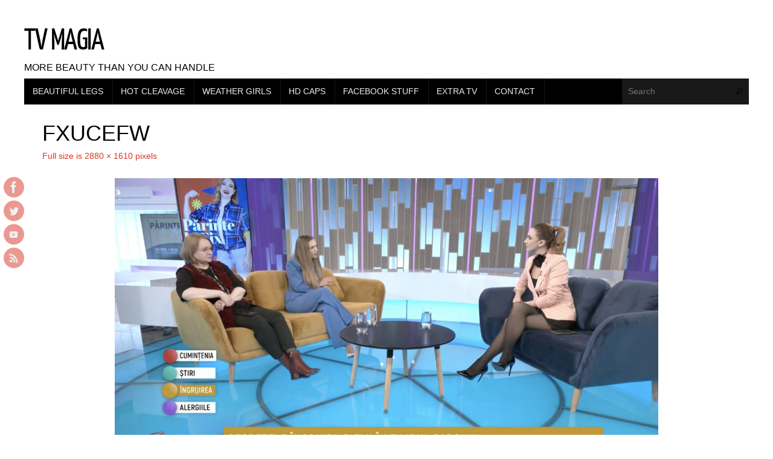

--- FILE ---
content_type: text/html; charset=UTF-8
request_url: https://www.tvmagia.ro/fxucefw/
body_size: 14678
content:
<!DOCTYPE html>
<html lang="en-US">
<head>
<meta name="viewport" content="width=device-width, user-scalable=yes, initial-scale=1.0, minimum-scale=1.0, maximum-scale=3.0">
<meta http-equiv="Content-Type" content="text/html; charset=UTF-8" />
<link rel="profile" href="http://gmpg.org/xfn/11" />
<link rel="pingback" href="https://www.tvmagia.ro/xmlrpc.php" />
<title>FXUCEfw &#8211; TV Magia</title>
<meta name='robots' content='max-image-preview:large' />
<link rel="alternate" type="application/rss+xml" title="TV Magia &raquo; Feed" href="https://www.tvmagia.ro/feed/" />
<link rel="alternate" type="application/rss+xml" title="TV Magia &raquo; Comments Feed" href="https://www.tvmagia.ro/comments/feed/" />
<link rel="alternate" type="application/rss+xml" title="TV Magia &raquo; FXUCEfw Comments Feed" href="https://www.tvmagia.ro/feed/?attachment_id=106286" />
<link rel="alternate" title="oEmbed (JSON)" type="application/json+oembed" href="https://www.tvmagia.ro/wp-json/oembed/1.0/embed?url=https%3A%2F%2Fwww.tvmagia.ro%2Ffxucefw%2F" />
<link rel="alternate" title="oEmbed (XML)" type="text/xml+oembed" href="https://www.tvmagia.ro/wp-json/oembed/1.0/embed?url=https%3A%2F%2Fwww.tvmagia.ro%2Ffxucefw%2F&#038;format=xml" />
<style id='wp-img-auto-sizes-contain-inline-css' type='text/css'>
img:is([sizes=auto i],[sizes^="auto," i]){contain-intrinsic-size:3000px 1500px}
/*# sourceURL=wp-img-auto-sizes-contain-inline-css */
</style>
<style id='wp-emoji-styles-inline-css' type='text/css'>

	img.wp-smiley, img.emoji {
		display: inline !important;
		border: none !important;
		box-shadow: none !important;
		height: 1em !important;
		width: 1em !important;
		margin: 0 0.07em !important;
		vertical-align: -0.1em !important;
		background: none !important;
		padding: 0 !important;
	}
/*# sourceURL=wp-emoji-styles-inline-css */
</style>
<style id='wp-block-library-inline-css' type='text/css'>
:root{--wp-block-synced-color:#7a00df;--wp-block-synced-color--rgb:122,0,223;--wp-bound-block-color:var(--wp-block-synced-color);--wp-editor-canvas-background:#ddd;--wp-admin-theme-color:#007cba;--wp-admin-theme-color--rgb:0,124,186;--wp-admin-theme-color-darker-10:#006ba1;--wp-admin-theme-color-darker-10--rgb:0,107,160.5;--wp-admin-theme-color-darker-20:#005a87;--wp-admin-theme-color-darker-20--rgb:0,90,135;--wp-admin-border-width-focus:2px}@media (min-resolution:192dpi){:root{--wp-admin-border-width-focus:1.5px}}.wp-element-button{cursor:pointer}:root .has-very-light-gray-background-color{background-color:#eee}:root .has-very-dark-gray-background-color{background-color:#313131}:root .has-very-light-gray-color{color:#eee}:root .has-very-dark-gray-color{color:#313131}:root .has-vivid-green-cyan-to-vivid-cyan-blue-gradient-background{background:linear-gradient(135deg,#00d084,#0693e3)}:root .has-purple-crush-gradient-background{background:linear-gradient(135deg,#34e2e4,#4721fb 50%,#ab1dfe)}:root .has-hazy-dawn-gradient-background{background:linear-gradient(135deg,#faaca8,#dad0ec)}:root .has-subdued-olive-gradient-background{background:linear-gradient(135deg,#fafae1,#67a671)}:root .has-atomic-cream-gradient-background{background:linear-gradient(135deg,#fdd79a,#004a59)}:root .has-nightshade-gradient-background{background:linear-gradient(135deg,#330968,#31cdcf)}:root .has-midnight-gradient-background{background:linear-gradient(135deg,#020381,#2874fc)}:root{--wp--preset--font-size--normal:16px;--wp--preset--font-size--huge:42px}.has-regular-font-size{font-size:1em}.has-larger-font-size{font-size:2.625em}.has-normal-font-size{font-size:var(--wp--preset--font-size--normal)}.has-huge-font-size{font-size:var(--wp--preset--font-size--huge)}.has-text-align-center{text-align:center}.has-text-align-left{text-align:left}.has-text-align-right{text-align:right}.has-fit-text{white-space:nowrap!important}#end-resizable-editor-section{display:none}.aligncenter{clear:both}.items-justified-left{justify-content:flex-start}.items-justified-center{justify-content:center}.items-justified-right{justify-content:flex-end}.items-justified-space-between{justify-content:space-between}.screen-reader-text{border:0;clip-path:inset(50%);height:1px;margin:-1px;overflow:hidden;padding:0;position:absolute;width:1px;word-wrap:normal!important}.screen-reader-text:focus{background-color:#ddd;clip-path:none;color:#444;display:block;font-size:1em;height:auto;left:5px;line-height:normal;padding:15px 23px 14px;text-decoration:none;top:5px;width:auto;z-index:100000}html :where(.has-border-color){border-style:solid}html :where([style*=border-top-color]){border-top-style:solid}html :where([style*=border-right-color]){border-right-style:solid}html :where([style*=border-bottom-color]){border-bottom-style:solid}html :where([style*=border-left-color]){border-left-style:solid}html :where([style*=border-width]){border-style:solid}html :where([style*=border-top-width]){border-top-style:solid}html :where([style*=border-right-width]){border-right-style:solid}html :where([style*=border-bottom-width]){border-bottom-style:solid}html :where([style*=border-left-width]){border-left-style:solid}html :where(img[class*=wp-image-]){height:auto;max-width:100%}:where(figure){margin:0 0 1em}html :where(.is-position-sticky){--wp-admin--admin-bar--position-offset:var(--wp-admin--admin-bar--height,0px)}@media screen and (max-width:600px){html :where(.is-position-sticky){--wp-admin--admin-bar--position-offset:0px}}

/*# sourceURL=wp-block-library-inline-css */
</style><style id='global-styles-inline-css' type='text/css'>
:root{--wp--preset--aspect-ratio--square: 1;--wp--preset--aspect-ratio--4-3: 4/3;--wp--preset--aspect-ratio--3-4: 3/4;--wp--preset--aspect-ratio--3-2: 3/2;--wp--preset--aspect-ratio--2-3: 2/3;--wp--preset--aspect-ratio--16-9: 16/9;--wp--preset--aspect-ratio--9-16: 9/16;--wp--preset--color--black: #000000;--wp--preset--color--cyan-bluish-gray: #abb8c3;--wp--preset--color--white: #ffffff;--wp--preset--color--pale-pink: #f78da7;--wp--preset--color--vivid-red: #cf2e2e;--wp--preset--color--luminous-vivid-orange: #ff6900;--wp--preset--color--luminous-vivid-amber: #fcb900;--wp--preset--color--light-green-cyan: #7bdcb5;--wp--preset--color--vivid-green-cyan: #00d084;--wp--preset--color--pale-cyan-blue: #8ed1fc;--wp--preset--color--vivid-cyan-blue: #0693e3;--wp--preset--color--vivid-purple: #9b51e0;--wp--preset--gradient--vivid-cyan-blue-to-vivid-purple: linear-gradient(135deg,rgb(6,147,227) 0%,rgb(155,81,224) 100%);--wp--preset--gradient--light-green-cyan-to-vivid-green-cyan: linear-gradient(135deg,rgb(122,220,180) 0%,rgb(0,208,130) 100%);--wp--preset--gradient--luminous-vivid-amber-to-luminous-vivid-orange: linear-gradient(135deg,rgb(252,185,0) 0%,rgb(255,105,0) 100%);--wp--preset--gradient--luminous-vivid-orange-to-vivid-red: linear-gradient(135deg,rgb(255,105,0) 0%,rgb(207,46,46) 100%);--wp--preset--gradient--very-light-gray-to-cyan-bluish-gray: linear-gradient(135deg,rgb(238,238,238) 0%,rgb(169,184,195) 100%);--wp--preset--gradient--cool-to-warm-spectrum: linear-gradient(135deg,rgb(74,234,220) 0%,rgb(151,120,209) 20%,rgb(207,42,186) 40%,rgb(238,44,130) 60%,rgb(251,105,98) 80%,rgb(254,248,76) 100%);--wp--preset--gradient--blush-light-purple: linear-gradient(135deg,rgb(255,206,236) 0%,rgb(152,150,240) 100%);--wp--preset--gradient--blush-bordeaux: linear-gradient(135deg,rgb(254,205,165) 0%,rgb(254,45,45) 50%,rgb(107,0,62) 100%);--wp--preset--gradient--luminous-dusk: linear-gradient(135deg,rgb(255,203,112) 0%,rgb(199,81,192) 50%,rgb(65,88,208) 100%);--wp--preset--gradient--pale-ocean: linear-gradient(135deg,rgb(255,245,203) 0%,rgb(182,227,212) 50%,rgb(51,167,181) 100%);--wp--preset--gradient--electric-grass: linear-gradient(135deg,rgb(202,248,128) 0%,rgb(113,206,126) 100%);--wp--preset--gradient--midnight: linear-gradient(135deg,rgb(2,3,129) 0%,rgb(40,116,252) 100%);--wp--preset--font-size--small: 13px;--wp--preset--font-size--medium: 20px;--wp--preset--font-size--large: 36px;--wp--preset--font-size--x-large: 42px;--wp--preset--spacing--20: 0.44rem;--wp--preset--spacing--30: 0.67rem;--wp--preset--spacing--40: 1rem;--wp--preset--spacing--50: 1.5rem;--wp--preset--spacing--60: 2.25rem;--wp--preset--spacing--70: 3.38rem;--wp--preset--spacing--80: 5.06rem;--wp--preset--shadow--natural: 6px 6px 9px rgba(0, 0, 0, 0.2);--wp--preset--shadow--deep: 12px 12px 50px rgba(0, 0, 0, 0.4);--wp--preset--shadow--sharp: 6px 6px 0px rgba(0, 0, 0, 0.2);--wp--preset--shadow--outlined: 6px 6px 0px -3px rgb(255, 255, 255), 6px 6px rgb(0, 0, 0);--wp--preset--shadow--crisp: 6px 6px 0px rgb(0, 0, 0);}:where(.is-layout-flex){gap: 0.5em;}:where(.is-layout-grid){gap: 0.5em;}body .is-layout-flex{display: flex;}.is-layout-flex{flex-wrap: wrap;align-items: center;}.is-layout-flex > :is(*, div){margin: 0;}body .is-layout-grid{display: grid;}.is-layout-grid > :is(*, div){margin: 0;}:where(.wp-block-columns.is-layout-flex){gap: 2em;}:where(.wp-block-columns.is-layout-grid){gap: 2em;}:where(.wp-block-post-template.is-layout-flex){gap: 1.25em;}:where(.wp-block-post-template.is-layout-grid){gap: 1.25em;}.has-black-color{color: var(--wp--preset--color--black) !important;}.has-cyan-bluish-gray-color{color: var(--wp--preset--color--cyan-bluish-gray) !important;}.has-white-color{color: var(--wp--preset--color--white) !important;}.has-pale-pink-color{color: var(--wp--preset--color--pale-pink) !important;}.has-vivid-red-color{color: var(--wp--preset--color--vivid-red) !important;}.has-luminous-vivid-orange-color{color: var(--wp--preset--color--luminous-vivid-orange) !important;}.has-luminous-vivid-amber-color{color: var(--wp--preset--color--luminous-vivid-amber) !important;}.has-light-green-cyan-color{color: var(--wp--preset--color--light-green-cyan) !important;}.has-vivid-green-cyan-color{color: var(--wp--preset--color--vivid-green-cyan) !important;}.has-pale-cyan-blue-color{color: var(--wp--preset--color--pale-cyan-blue) !important;}.has-vivid-cyan-blue-color{color: var(--wp--preset--color--vivid-cyan-blue) !important;}.has-vivid-purple-color{color: var(--wp--preset--color--vivid-purple) !important;}.has-black-background-color{background-color: var(--wp--preset--color--black) !important;}.has-cyan-bluish-gray-background-color{background-color: var(--wp--preset--color--cyan-bluish-gray) !important;}.has-white-background-color{background-color: var(--wp--preset--color--white) !important;}.has-pale-pink-background-color{background-color: var(--wp--preset--color--pale-pink) !important;}.has-vivid-red-background-color{background-color: var(--wp--preset--color--vivid-red) !important;}.has-luminous-vivid-orange-background-color{background-color: var(--wp--preset--color--luminous-vivid-orange) !important;}.has-luminous-vivid-amber-background-color{background-color: var(--wp--preset--color--luminous-vivid-amber) !important;}.has-light-green-cyan-background-color{background-color: var(--wp--preset--color--light-green-cyan) !important;}.has-vivid-green-cyan-background-color{background-color: var(--wp--preset--color--vivid-green-cyan) !important;}.has-pale-cyan-blue-background-color{background-color: var(--wp--preset--color--pale-cyan-blue) !important;}.has-vivid-cyan-blue-background-color{background-color: var(--wp--preset--color--vivid-cyan-blue) !important;}.has-vivid-purple-background-color{background-color: var(--wp--preset--color--vivid-purple) !important;}.has-black-border-color{border-color: var(--wp--preset--color--black) !important;}.has-cyan-bluish-gray-border-color{border-color: var(--wp--preset--color--cyan-bluish-gray) !important;}.has-white-border-color{border-color: var(--wp--preset--color--white) !important;}.has-pale-pink-border-color{border-color: var(--wp--preset--color--pale-pink) !important;}.has-vivid-red-border-color{border-color: var(--wp--preset--color--vivid-red) !important;}.has-luminous-vivid-orange-border-color{border-color: var(--wp--preset--color--luminous-vivid-orange) !important;}.has-luminous-vivid-amber-border-color{border-color: var(--wp--preset--color--luminous-vivid-amber) !important;}.has-light-green-cyan-border-color{border-color: var(--wp--preset--color--light-green-cyan) !important;}.has-vivid-green-cyan-border-color{border-color: var(--wp--preset--color--vivid-green-cyan) !important;}.has-pale-cyan-blue-border-color{border-color: var(--wp--preset--color--pale-cyan-blue) !important;}.has-vivid-cyan-blue-border-color{border-color: var(--wp--preset--color--vivid-cyan-blue) !important;}.has-vivid-purple-border-color{border-color: var(--wp--preset--color--vivid-purple) !important;}.has-vivid-cyan-blue-to-vivid-purple-gradient-background{background: var(--wp--preset--gradient--vivid-cyan-blue-to-vivid-purple) !important;}.has-light-green-cyan-to-vivid-green-cyan-gradient-background{background: var(--wp--preset--gradient--light-green-cyan-to-vivid-green-cyan) !important;}.has-luminous-vivid-amber-to-luminous-vivid-orange-gradient-background{background: var(--wp--preset--gradient--luminous-vivid-amber-to-luminous-vivid-orange) !important;}.has-luminous-vivid-orange-to-vivid-red-gradient-background{background: var(--wp--preset--gradient--luminous-vivid-orange-to-vivid-red) !important;}.has-very-light-gray-to-cyan-bluish-gray-gradient-background{background: var(--wp--preset--gradient--very-light-gray-to-cyan-bluish-gray) !important;}.has-cool-to-warm-spectrum-gradient-background{background: var(--wp--preset--gradient--cool-to-warm-spectrum) !important;}.has-blush-light-purple-gradient-background{background: var(--wp--preset--gradient--blush-light-purple) !important;}.has-blush-bordeaux-gradient-background{background: var(--wp--preset--gradient--blush-bordeaux) !important;}.has-luminous-dusk-gradient-background{background: var(--wp--preset--gradient--luminous-dusk) !important;}.has-pale-ocean-gradient-background{background: var(--wp--preset--gradient--pale-ocean) !important;}.has-electric-grass-gradient-background{background: var(--wp--preset--gradient--electric-grass) !important;}.has-midnight-gradient-background{background: var(--wp--preset--gradient--midnight) !important;}.has-small-font-size{font-size: var(--wp--preset--font-size--small) !important;}.has-medium-font-size{font-size: var(--wp--preset--font-size--medium) !important;}.has-large-font-size{font-size: var(--wp--preset--font-size--large) !important;}.has-x-large-font-size{font-size: var(--wp--preset--font-size--x-large) !important;}
/*# sourceURL=global-styles-inline-css */
</style>

<style id='classic-theme-styles-inline-css' type='text/css'>
/*! This file is auto-generated */
.wp-block-button__link{color:#fff;background-color:#32373c;border-radius:9999px;box-shadow:none;text-decoration:none;padding:calc(.667em + 2px) calc(1.333em + 2px);font-size:1.125em}.wp-block-file__button{background:#32373c;color:#fff;text-decoration:none}
/*# sourceURL=/wp-includes/css/classic-themes.min.css */
</style>
<link rel='stylesheet' id='tempera-fonts-css' href='https://www.tvmagia.ro/wp-content/themes/tempera/fonts/fontfaces.css?ver=1.8.1' type='text/css' media='all' />
<link rel='stylesheet' id='tempera-style-css' href='https://www.tvmagia.ro/wp-content/themes/tempera/style.css?ver=1.8.1' type='text/css' media='all' />
<style id='tempera-style-inline-css' type='text/css'>
#header, #main, #topbar-inner { max-width: 1200px; } #container.one-column { } #container.two-columns-right #secondary { width:300px; float:right; } #container.two-columns-right #content { width:calc(100% - 330px); float:left; } #container.two-columns-left #primary { width:300px; float:left; } #container.two-columns-left #content { width:calc(100% - 330px); float:right; } #container.three-columns-right .sidey { width:150px; float:left; } #container.three-columns-right #primary { margin-left:15px; margin-right:15px; } #container.three-columns-right #content { width: calc(100% - 330px); float:left;} #container.three-columns-left .sidey { width:150px; float:left; } #container.three-columns-left #secondary {margin-left:15px; margin-right:15px; } #container.three-columns-left #content { width: calc(100% - 330px); float:right; } #container.three-columns-sided .sidey { width:150px; float:left; } #container.three-columns-sided #secondary { float:right; } #container.three-columns-sided #content { width: calc(100% - 360px); float:right; margin: 0 180px 0 -1200px; } body { font-family: "Segoe UI", Arial, sans-serif; } #content h1.entry-title a, #content h2.entry-title a, #content h1.entry-title , #content h2.entry-title { font-family: inherit; } .widget-title, .widget-title a { font-family: inherit; } .entry-content h1, .entry-content h2, .entry-content h3, .entry-content h4, .entry-content h5, .entry-content h6, #comments #reply-title, .nivo-caption h2, #front-text1 h2, #front-text2 h2, .column-header-image, .column-header-noimage { font-family: inherit; } #site-title span a { font-family: "Yanone Kaffeesatz Regular"; } #access ul li a, #access ul li a span { font-family: inherit; } body { color: #000000; background-color: #ffffff } a { color: #d83422; } a:hover,.entry-meta span a:hover, .comments-link a:hover { color: #d83422; } #header { background-color: #ffffff; } #site-title span a { color:#000000; } #site-description { color:#000000; } .socials a { background-color: #d83422; } .socials .socials-hover { background-color: #647920; } /* Main menu top level */ #access a, #nav-toggle span, li.menu-main-search .searchform input[type="search"] { color: #EEEEEE; } li.menu-main-search .searchform input[type="search"] { background-color: #181818; border-left-color: #000000; } #access, #nav-toggle {background-color: #000000; } #access > .menu > ul > li > a > span { border-color: #000000; -webkit-box-shadow: 1px 0 0 #181818; box-shadow: 1px 0 0 #181818; } /*.rtl #access > .menu > ul > li > a > span { -webkit-box-shadow: -1px 0 0 #181818; box-shadow: -1px 0 0 #181818; } */ #access a:hover {background-color: #0d0d0d; } #access ul li.current_page_item > a, #access ul li.current-menu-item > a, #access ul li.current_page_ancestor > a, #access ul li.current-menu-ancestor > a { background-color: #0d0d0d; } /* Main menu Submenus */ #access > .menu > ul > li > ul:before {border-bottom-color:#222;} #access ul ul ul li:first-child:before { border-right-color:#222;} #access ul ul li { background-color:#222; border-top-color:#303030; border-bottom-color:#171717} #access ul ul li a{color:#EEEEEE} #access ul ul li a:hover{background:#303030} #access ul ul li.current_page_item > a, #access ul ul li.current-menu-item > a, #access ul ul li.current_page_ancestor > a, #access ul ul li.current-menu-ancestor > a { background-color:#303030; } #topbar { background-color: #000000;border-bottom-color:#282828; box-shadow:3px 0 3px #000000; } .topmenu ul li a, .topmenu .searchsubmit { color: #EEE; } .topmenu ul li a:hover, .topmenu .searchform input[type="search"] { color: #FFF; border-bottom-color: rgba( 216,52,34, 0.5); } #main { background-color: #FFFFFF; } #author-info, #entry-author-info, #content .page-title { border-color: #d83422; background: #fafafa; } #entry-author-info #author-avatar, #author-info #author-avatar { border-color: #FFF; } .sidey .widget-container { color: #000000; background-color: #fffff; } .sidey .widget-title { color: #EEEEEE; background-color: #000000;border-color:#000000;} .sidey .widget-container a {} .sidey .widget-container a:hover {} .entry-content h1, .entry-content h2, .entry-content h3, .entry-content h4, .entry-content h5, .entry-content h6 { color: #444444; } .sticky .entry-header {border-color:#d83422 } .entry-title, .entry-title a { color: #00000; } .entry-title a:hover { color: #000000; } #content span.entry-format { color: #EEEEEE; background-color: #000000; } #footer { color: #AAAAAA; ; } #footer2 { color: #AAAAAA; ; } #footer a { ; } #footer a:hover { ; } #footer2 a, .footermenu ul li:after { ; } #footer2 a:hover { ; } #footer .widget-container { color: #333333; background-color: #ffffff; } #footer .widget-title { color: #EEEEEE; background-color: #000000;border-color:#000000 } a.continue-reading-link, #cryout_ajax_more_trigger { color:#EEEEEE; background:#000000; border-bottom-color:#d83422; } a.continue-reading-link:hover { border-bottom-color:#f2f2f2; } a.continue-reading-link i.crycon-right-dir {color:#d83422} a.continue-reading-link:hover i.crycon-right-dir {color:#f2f2f2} .page-link a, .page-link > span > em {border-color:#f7f7f7} .columnmore a {background:#d83422;color:#fafafa} .columnmore a:hover {background:#f2f2f2;} .button, #respond .form-submit input#submit, input[type="submit"], input[type="reset"] { background-color: #d83422; } .button:hover, #respond .form-submit input#submit:hover { background-color: #f2f2f2; } .entry-content tr th, .entry-content thead th { color: #444444; } .entry-content table, .entry-content fieldset, .entry-content tr td, .entry-content tr th, .entry-content thead th { border-color: #f7f7f7; } .entry-content tr.even td { background-color: #fafafa !important; } hr { border-color: #f7f7f7; } input[type="text"], input[type="password"], input[type="email"], textarea, select, input[type="color"],input[type="date"],input[type="datetime"],input[type="datetime-local"],input[type="month"],input[type="number"],input[type="range"], input[type="search"],input[type="tel"],input[type="time"],input[type="url"],input[type="week"] { background-color: #fafafa; border-color: #f7f7f7 #FFF #FFF #f7f7f7; color: #000000; } input[type="submit"], input[type="reset"] { color: #FFFFFF; background-color: #d83422; } input[type="text"]:hover, input[type="password"]:hover, input[type="email"]:hover, textarea:hover, input[type="color"]:hover, input[type="date"]:hover, input[type="datetime"]:hover, input[type="datetime-local"]:hover, input[type="month"]:hover, input[type="number"]:hover, input[type="range"]:hover, input[type="search"]:hover, input[type="tel"]:hover, input[type="time"]:hover, input[type="url"]:hover, input[type="week"]:hover { background-color: rgba(250,250,250,0.4); } .entry-content pre { border-color: #f7f7f7; border-bottom-color:#d83422;} .entry-content code { background-color:#fafafa;} .entry-content blockquote { border-color: #FFF; } abbr, acronym { border-color: #000000; } .comment-meta a { color: #000000; } #respond .form-allowed-tags { color: #999999; } .entry-meta .crycon-metas:before {color:#586e10;} .entry-meta span a, .comments-link a, .entry-meta {color:#d83422;} .entry-meta span a:hover, .comments-link a:hover {} .nav-next a:hover {} .nav-previous a:hover { } .pagination { border-color:#f0f0f0;} .pagination span, .pagination a { background:#fafafa; border-left-color:#e0e0e0; border-right-color:#ffffff; } .pagination a:hover { background: #ffffff; } #searchform input[type="text"] {color:#999999;} .caption-accented .wp-caption { background-color:rgba(216,52,34,0.8); color:#FFFFFF} .tempera-image-one .entry-content img[class*='align'], .tempera-image-one .entry-summary img[class*='align'], .tempera-image-two .entry-content img[class*='align'], .tempera-image-two .entry-summary img[class*='align'], .tempera-image-one .entry-content [class*='wp-block'][class*='align'] img, .tempera-image-one .entry-summary [class*='wp-block'][class*='align'] img, .tempera-image-two .entry-content [class*='wp-block'][class*='align'] img, .tempera-image-two .entry-summary [class*='wp-block'][class*='align'] img { border-color:#d83422;} html { font-size:16px; line-height:1.7; } .entry-content, .entry-summary, #frontpage blockquote { text-align:inherit; } .entry-content, .entry-summary, .widget-area { ; } #site-title a, #site-description, #access a, .topmenu ul li a, .footermenu a, .entry-meta span a, .entry-utility span a, #content span.entry-format, span.edit-link, h3#comments-title, h3#reply-title, .comment-author cite, .comments .reply a, .widget-title, #site-info a, .nivo-caption h2, a.continue-reading-link, .column-image h3, #front-columns h3.column-header-noimage, .tinynav , .entry-title, .breadcrumbs, .page-link{ text-transform: uppercase; }#content h1.entry-title, #content h2.entry-title { font-size:36px ;} .widget-title, .widget-title a { font-size:14px ;} h1 { font-size: 2.105em; } h2 { font-size: 1.835em; } h3 { font-size: 1.565em; } h4 { font-size: 1.295em; } h5 { font-size: 1.025em; } h6 { font-size: 0.755em; } #site-title { font-size:50px ;} #access ul li a, li.menu-main-search .searchform input[type="search"] { font-size:14px ;} .nocomments, .nocomments2 {display:none;} #header-container > div { margin:40px 0 0 0px;} .entry-content p, .entry-content ul, .entry-content ol, .entry-content dd, .entry-content pre, .entry-content hr, .commentlist p { margin-bottom: 1.0em; } #toTop {background:#FFFFFF;margin-left:1350px;} #toTop:hover .crycon-back2top:before {color:#f2f2f2;} @media (max-width: 1245px) { #footer2 #toTop { position: relative; margin-left: auto !important; margin-right: auto !important; bottom: 0; display: block; width: 45px; border-radius: 4px 4px 0 0; opacity: 1; } } #main {margin-top:0px; } #forbottom {margin-left: 30px; margin-right: 30px;} #header-widget-area { width: 60%; } #branding { height:130px; } 
/* Tempera Custom CSS */
/*# sourceURL=tempera-style-inline-css */
</style>
<link rel='stylesheet' id='tempera-mobile-css' href='https://www.tvmagia.ro/wp-content/themes/tempera/styles/style-mobile.css?ver=1.8.1' type='text/css' media='all' />
<script type="text/javascript" src="https://www.tvmagia.ro/wp-includes/js/jquery/jquery.min.js?ver=3.7.1" id="jquery-core-js"></script>
<script type="text/javascript" src="https://www.tvmagia.ro/wp-includes/js/jquery/jquery-migrate.min.js?ver=3.4.1" id="jquery-migrate-js"></script>
<link rel="https://api.w.org/" href="https://www.tvmagia.ro/wp-json/" /><link rel="alternate" title="JSON" type="application/json" href="https://www.tvmagia.ro/wp-json/wp/v2/media/106286" /><link rel="EditURI" type="application/rsd+xml" title="RSD" href="https://www.tvmagia.ro/xmlrpc.php?rsd" />
<meta name="generator" content="WordPress 6.9" />
<link rel="canonical" href="https://www.tvmagia.ro/fxucefw/" />
<link rel='shortlink' href='https://www.tvmagia.ro/?p=106286' />
<!-- Analytics by WP Statistics - https://wp-statistics.com -->
<link rel="author" href="http://tvmagia.ro"><link rel="icon" href="https://www.tvmagia.ro/wp-content/uploads/2023/07/cropped-tvmagia-Large-32x32.jpeg" sizes="32x32" />
<link rel="icon" href="https://www.tvmagia.ro/wp-content/uploads/2023/07/cropped-tvmagia-Large-192x192.jpeg" sizes="192x192" />
<link rel="apple-touch-icon" href="https://www.tvmagia.ro/wp-content/uploads/2023/07/cropped-tvmagia-Large-180x180.jpeg" />
<meta name="msapplication-TileImage" content="https://www.tvmagia.ro/wp-content/uploads/2023/07/cropped-tvmagia-Large-270x270.jpeg" />
	<!--[if lt IE 9]>
	<script>
	document.createElement('header');
	document.createElement('nav');
	document.createElement('section');
	document.createElement('article');
	document.createElement('aside');
	document.createElement('footer');
	</script>
	<![endif]-->
	<meta name='dailymotion-domain-verification' content='dm608b5lbyrjmn5yv' />

<!-- Google Tag Manager -->
<script>(function(w,d,s,l,i){w[l]=w[l]||[];w[l].push({'gtm.start':
new Date().getTime(),event:'gtm.js'});var f=d.getElementsByTagName(s)[0],
j=d.createElement(s),dl=l!='dataLayer'?'&l='+l:'';j.async=true;j.src=
'https://www.googletagmanager.com/gtm.js?id='+i+dl;f.parentNode.insertBefore(j,f);
})(window,document,'script','dataLayer','GTM-52QFJGQ');</script>
<!-- End Google Tag Manager --></head>
<body class="attachment wp-singular attachment-template-default single single-attachment postid-106286 attachmentid-106286 attachment-jpeg wp-theme-tempera tempera-image-four caption-simple tempera-comment-placeholders tempera-menu-left tempera-topbarhide">

	<a class="skip-link screen-reader-text" href="#main" title="Skip to content"> Skip to content </a>
	
<div id="wrapper" class="hfeed">
<div id="topbar" ><div id="topbar-inner"> <nav class="topmenu"><ul id="menu-principal" class="menu"><li id="menu-item-58133" class="menu-item menu-item-type-custom menu-item-object-custom menu-item-58133"><a href="https://www.tvmagia.ro/tag/beautiful-legs/">Beautiful Legs</a></li>
<li id="menu-item-58132" class="menu-item menu-item-type-custom menu-item-object-custom menu-item-58132"><a href="https://www.tvmagia.ro/tag/hot-cleavage/">Hot Cleavage</a></li>
<li id="menu-item-13886" class="menu-item menu-item-type-custom menu-item-object-custom menu-item-13886"><a href="http://www.tvmagia.ro/tag/meteo-romania/">Weather girls</a></li>
<li id="menu-item-8545" class="menu-item menu-item-type-custom menu-item-object-custom menu-item-8545"><a href="http://www.tvmagia.ro/tag/hd/">HD Caps</a></li>
<li id="menu-item-15338" class="menu-item menu-item-type-custom menu-item-object-custom menu-item-15338"><a href="http://www.tvmagia.ro/tag/de-pe-facebook/">Facebook Stuff</a></li>
<li id="menu-item-19419" class="menu-item menu-item-type-custom menu-item-object-custom menu-item-19419"><a href="https://www.tvmagia.ro/tag/instagram/">Extra TV</a></li>
<li id="menu-item-8543" class="menu-item menu-item-type-post_type menu-item-object-page menu-item-8543"><a href="https://www.tvmagia.ro/reclama/">Contact</a></li>
<li class='menu-header-search'> <i class='search-icon'></i> 
<form role="search" method="get" class="searchform" action="https://www.tvmagia.ro/">
	<label>
		<span class="screen-reader-text">Search for:</span>
		<input type="search" class="s" placeholder="Search" value="" name="s" />
	</label>
	<button type="submit" class="searchsubmit"><span class="screen-reader-text">Search</span><i class="crycon-search"></i></button>
</form>
</li></ul></nav> </div></div>
<div class="socials" id="slefts">
			<a  target="_blank"  href="https://www.facebook.com/tvmagia.ro/"
			class="socialicons social-Facebook" title="Facebook">
				<img alt="Facebook" src="https://www.tvmagia.ro/wp-content/themes/tempera/images/socials/Facebook.png" />
			</a>
			<a  target="_blank"  href="https://twitter.com/tvmagia"
			class="socialicons social-Twitter" title="Twitter">
				<img alt="Twitter" src="https://www.tvmagia.ro/wp-content/themes/tempera/images/socials/Twitter.png" />
			</a>
			<a  target="_blank"  href="https://www.youtube.com/channel/UCCHK3-4bsjoG9dr4bVATTlw"
			class="socialicons social-YouTube" title="YouTube">
				<img alt="YouTube" src="https://www.tvmagia.ro/wp-content/themes/tempera/images/socials/YouTube.png" />
			</a>
			<a  target="_blank"  href="http://www.tvmagia.ro/feed"
			class="socialicons social-RSS" title="RSS">
				<img alt="RSS" src="https://www.tvmagia.ro/wp-content/themes/tempera/images/socials/RSS.png" />
			</a></div>
<div id="header-full">
	<header id="header">
		<div id="masthead">
			<div id="branding" role="banner" >
					<div id="header-container">
	<div><div id="site-title"><span> <a href="https://www.tvmagia.ro/" title="TV Magia" rel="home">TV Magia</a> </span></div><div id="site-description" >More beauty than you can handle</div></div></div>								<div style="clear:both;"></div>
			</div><!-- #branding -->
			<button id="nav-toggle"><span>&nbsp;</span></button>
			<nav id="access" class="jssafe" role="navigation">
					<div class="skip-link screen-reader-text"><a href="#content" title="Skip to content">
		Skip to content	</a></div>
	<div class="menu"><ul id="prime_nav" class="menu"><li class="menu-item menu-item-type-custom menu-item-object-custom menu-item-58133"><a href="https://www.tvmagia.ro/tag/beautiful-legs/"><span>Beautiful Legs</span></a></li>
<li class="menu-item menu-item-type-custom menu-item-object-custom menu-item-58132"><a href="https://www.tvmagia.ro/tag/hot-cleavage/"><span>Hot Cleavage</span></a></li>
<li class="menu-item menu-item-type-custom menu-item-object-custom menu-item-13886"><a href="http://www.tvmagia.ro/tag/meteo-romania/"><span>Weather girls</span></a></li>
<li class="menu-item menu-item-type-custom menu-item-object-custom menu-item-8545"><a href="http://www.tvmagia.ro/tag/hd/"><span>HD Caps</span></a></li>
<li class="menu-item menu-item-type-custom menu-item-object-custom menu-item-15338"><a href="http://www.tvmagia.ro/tag/de-pe-facebook/"><span>Facebook Stuff</span></a></li>
<li class="menu-item menu-item-type-custom menu-item-object-custom menu-item-19419"><a href="https://www.tvmagia.ro/tag/instagram/"><span>Extra TV</span></a></li>
<li class="menu-item menu-item-type-post_type menu-item-object-page menu-item-8543"><a href="https://www.tvmagia.ro/reclama/"><span>Contact</span></a></li>
<li class='menu-main-search'> 
<form role="search" method="get" class="searchform" action="https://www.tvmagia.ro/">
	<label>
		<span class="screen-reader-text">Search for:</span>
		<input type="search" class="s" placeholder="Search" value="" name="s" />
	</label>
	<button type="submit" class="searchsubmit"><span class="screen-reader-text">Search</span><i class="crycon-search"></i></button>
</form>
 </li></ul></div>			</nav><!-- #access -->
		</div><!-- #masthead -->
	</header><!-- #header -->
</div><!-- #header-full -->

<div style="clear:both;height:0;"> </div>

<div id="main" class="main">
			<div  id="forbottom" >
		
		<div style="clear:both;"> </div>

		
		<section id="container" class="single-attachment one-column">
			<div id="content" role="main">


				
				<div id="post-106286" class="post post-106286 attachment type-attachment status-inherit hentry">
					<h2 class="entry-title">FXUCEfw</h2>

					<div class="entry-meta">
						<span class="attach-size">Full size is <a href="https://i.imgur.com/FXUCEfw.jpg" title="Link to full-size image">2880 &times; 1610</a> pixels</span>					</div><!-- .entry-meta -->

					<div class="entry-content">
						<div class="entry-attachment">
						<p class="attachment"><a href="https://www.tvmagia.ro/5tlzuzu/" title="FXUCEfw" rel="attachment"><img width="900" height="503" src="https://i.imgur.com/FXUCEfw.jpg" class="attachment-900x9999 size-900x9999" alt="" decoding="async" fetchpriority="high" /></a></p>

					<div class="entry-utility">
																	</div><!-- .entry-utility -->

				</div><!-- #post-## -->

						</div><!-- .entry-attachment -->
						<div class="entry-caption"></div>

<!-- CONTENT END 1 -->

					</div><!-- .entry-content -->

						<div id="nav-below" class="navigation">
							<div class="nav-previous"><a href='https://www.tvmagia.ro/ykaabaw/'><i class="meta-nav-prev"></i>Previous image</a></div>
							<div class="nav-next"><a href='https://www.tvmagia.ro/5tlzuzu/'>Next image<i class="meta-nav-next"></i></a></div>
						</div><!-- #nav-below -->


 <div id="comments" class=""> 	<div id="respond" class="comment-respond">
		<h3 id="reply-title" class="comment-reply-title">Leave a Reply <small><a rel="nofollow" id="cancel-comment-reply-link" href="/fxucefw/#respond" style="display:none;">Cancel reply</a></small></h3><form action="https://www.tvmagia.ro/wp-comments-post.php" method="post" id="commentform" class="comment-form"><p class="comment-notes"><span id="email-notes">Your email address will not be published.</span> <span class="required-field-message">Required fields are marked <span class="required">*</span></span></p><p class="comment-form-comment"><label for="comment">Comment</label><textarea placeholder="Comment" id="comment" name="comment" cols="45" rows="8" aria-required="true"></textarea></p><p class="comment-form-author"><label for="author">Name<span class="required">*</span></label> <input id="author" placeholder="Name" name="author" type="text" value="" size="30" maxlength="245" aria-required='true' /></p>
<p class="comment-form-email"><label for="email">Email<span class="required">*</span></label> <input id="email" placeholder="Email" name="email" type="email" value="" size="30"  maxlength="100" aria-describedby="email-notes" aria-required='true' /></p>
<p class="comment-form-url"><label for="url">Website</label><input id="url" placeholder="Website" name="url" type="url" value="" size="30" maxlength="200" /></p>
<p class="comment-form-cookies-consent"><input id="wp-comment-cookies-consent" name="wp-comment-cookies-consent" type="checkbox" value="yes" /><label for="wp-comment-cookies-consent">Save my name, email, and site URL in my browser for next time I post a comment.</label></p>
<p class="form-submit"><input name="submit" type="submit" id="submit" class="submit" value="Post Comment" /> <input type='hidden' name='comment_post_ID' value='106286' id='comment_post_ID' />
<input type='hidden' name='comment_parent' id='comment_parent' value='0' />
</p><p style="display: none;"><input type="hidden" id="akismet_comment_nonce" name="akismet_comment_nonce" value="ca47908529" /></p><p style="display: none !important;" class="akismet-fields-container" data-prefix="ak_"><label>&#916;<textarea name="ak_hp_textarea" cols="45" rows="8" maxlength="100"></textarea></label><input type="hidden" id="ak_js_1" name="ak_js" value="220"/><script>document.getElementById( "ak_js_1" ).setAttribute( "value", ( new Date() ).getTime() );</script></p></form>	</div><!-- #respond -->
	</div><!-- #comments -->




			</div><!-- #content -->
		</section><!-- #container -->

	<div style="clear:both;"></div>
	</div> <!-- #forbottom -->


	<footer id="footer" role="contentinfo">
		<div id="colophon">
		
			

			<div id="footer-widget-area"  role="complementary"  class="footerone" >

				<div id="first" class="widget-area">
					<ul class="xoxo">
						<li id="tag_cloud-10" class="widget-container widget_tag_cloud"><h3 class="widget-title">Exam subjects</h3><div class="tagcloud"><a href="https://www.tvmagia.ro/category/alessandra-stoicescu/" class="tag-cloud-link tag-link-39 tag-link-position-1" style="font-size: 16.75pt;" aria-label="Alessandra Stoicescu (127 items)">Alessandra Stoicescu</a>
<a href="https://www.tvmagia.ro/category/alexandra-badoi/" class="tag-cloud-link tag-link-156 tag-link-position-2" style="font-size: 15.4375pt;" aria-label="Alexandra Badoi (110 items)">Alexandra Badoi</a>
<a href="https://www.tvmagia.ro/category/alexandra-derevici/" class="tag-cloud-link tag-link-55 tag-link-position-3" style="font-size: 10.1875pt;" aria-label="Alexandra Derevici (63 items)">Alexandra Derevici</a>
<a href="https://www.tvmagia.ro/category/alexandra-tudor/" class="tag-cloud-link tag-link-60 tag-link-position-4" style="font-size: 16.75pt;" aria-label="Alexandra Tudor (128 items)">Alexandra Tudor</a>
<a href="https://www.tvmagia.ro/category/straine/" class="tag-cloud-link tag-link-63 tag-link-position-5" style="font-size: 18.28125pt;" aria-label="Aliens (152 items)">Aliens</a>
<a href="https://www.tvmagia.ro/category/alina-stancu/" class="tag-cloud-link tag-link-69 tag-link-position-6" style="font-size: 11.28125pt;" aria-label="Alina Stancu (71 items)">Alina Stancu</a>
<a href="https://www.tvmagia.ro/category/anamaria-stancu/" class="tag-cloud-link tag-link-202 tag-link-position-7" style="font-size: 12.15625pt;" aria-label="Anamaria Stancu Ionescu (79 items)">Anamaria Stancu Ionescu</a>
<a href="https://www.tvmagia.ro/category/anca-ciota/" class="tag-cloud-link tag-link-1046 tag-link-position-8" style="font-size: 14.34375pt;" aria-label="Anca Ciota (98 items)">Anca Ciota</a>
<a href="https://www.tvmagia.ro/category/anca-dumitrescu/" class="tag-cloud-link tag-link-331 tag-link-position-9" style="font-size: 16.53125pt;" aria-label="Anca Dumitrescu (126 items)">Anca Dumitrescu</a>
<a href="https://www.tvmagia.ro/category/andreea-esca/" class="tag-cloud-link tag-link-61 tag-link-position-10" style="font-size: 16.53125pt;" aria-label="Andreea Esca (124 items)">Andreea Esca</a>
<a href="https://www.tvmagia.ro/category/beautiful-tv-presenters/" class="tag-cloud-link tag-link-1 tag-link-position-11" style="font-size: 11.28125pt;" aria-label="Beautiful TV presenters (71 items)">Beautiful TV presenters</a>
<a href="https://www.tvmagia.ro/category/camelia-baltoi/" class="tag-cloud-link tag-link-320 tag-link-position-12" style="font-size: 16.3125pt;" aria-label="Camelia Baltoi (121 items)">Camelia Baltoi</a>
<a href="https://www.tvmagia.ro/category/corina-caragea/" class="tag-cloud-link tag-link-11 tag-link-position-13" style="font-size: 15.65625pt;" aria-label="Corina Caragea (114 items)">Corina Caragea</a>
<a href="https://www.tvmagia.ro/category/cristina-dochianu/" class="tag-cloud-link tag-link-67 tag-link-position-14" style="font-size: 8.875pt;" aria-label="Cristina Dochianu (fogarassy) (55 items)">Cristina Dochianu (fogarassy)</a>
<a href="https://www.tvmagia.ro/category/cristina-soare/" class="tag-cloud-link tag-link-99 tag-link-position-15" style="font-size: 13.6875pt;" aria-label="Cristina Soare (93 items)">Cristina Soare</a>
<a href="https://www.tvmagia.ro/category/diana-bart/" class="tag-cloud-link tag-link-362 tag-link-position-16" style="font-size: 13.90625pt;" aria-label="Diana Bart (94 items)">Diana Bart</a>
<a href="https://www.tvmagia.ro/category/dorina-florea/" class="tag-cloud-link tag-link-112 tag-link-position-17" style="font-size: 12.8125pt;" aria-label="Dorina Florea (85 items)">Dorina Florea</a>
<a href="https://www.tvmagia.ro/category/eda-marcus/" class="tag-cloud-link tag-link-221 tag-link-position-18" style="font-size: 13.25pt;" aria-label="Eda Marcus (88 items)">Eda Marcus</a>
<a href="https://www.tvmagia.ro/category/florentina-fantanaru/" class="tag-cloud-link tag-link-31 tag-link-position-19" style="font-size: 19.59375pt;" aria-label="Florentina Fantanaru (174 items)">Florentina Fantanaru</a>
<a href="https://www.tvmagia.ro/category/ilinca-vandici/" class="tag-cloud-link tag-link-32 tag-link-position-20" style="font-size: 8pt;" aria-label="Ilinca Vandici (50 items)">Ilinca Vandici</a>
<a href="https://www.tvmagia.ro/category/ioana-maria-moldovan/" class="tag-cloud-link tag-link-125 tag-link-position-21" style="font-size: 13.03125pt;" aria-label="Ioana Maria Moldovan (87 items)">Ioana Maria Moldovan</a>
<a href="https://www.tvmagia.ro/category/iuliana-pepene/" class="tag-cloud-link tag-link-933 tag-link-position-22" style="font-size: 14.34375pt;" aria-label="Iuliana Pepene (99 items)">Iuliana Pepene</a>
<a href="https://www.tvmagia.ro/category/laura-chiriac/" class="tag-cloud-link tag-link-86 tag-link-position-23" style="font-size: 12.59375pt;" aria-label="Laura Chiriac (82 items)">Laura Chiriac</a>
<a href="https://www.tvmagia.ro/category/laura-teodoru/" class="tag-cloud-link tag-link-120 tag-link-position-24" style="font-size: 9.75pt;" aria-label="Laura Teodoru (60 items)">Laura Teodoru</a>
<a href="https://www.tvmagia.ro/category/lavinia-petrea/" class="tag-cloud-link tag-link-308 tag-link-position-25" style="font-size: 14.5625pt;" aria-label="Lavinia Petrea (102 items)">Lavinia Petrea</a>
<a href="https://www.tvmagia.ro/category/livia-graur/" class="tag-cloud-link tag-link-222 tag-link-position-26" style="font-size: 12.15625pt;" aria-label="Livia Graur (79 items)">Livia Graur</a>
<a href="https://www.tvmagia.ro/category/loredana-stefu/" class="tag-cloud-link tag-link-1027 tag-link-position-27" style="font-size: 8.21875pt;" aria-label="Loredana Stefu (52 items)">Loredana Stefu</a>
<a href="https://www.tvmagia.ro/category/lorena-burlacu/" class="tag-cloud-link tag-link-232 tag-link-position-28" style="font-size: 11.28125pt;" aria-label="Lorena Burlacu (72 items)">Lorena Burlacu</a>
<a href="https://www.tvmagia.ro/category/magda-palimariu/" class="tag-cloud-link tag-link-47 tag-link-position-29" style="font-size: 22pt;" aria-label="Magda Palimariu (224 items)">Magda Palimariu</a>
<a href="https://www.tvmagia.ro/category/maria-linda/" class="tag-cloud-link tag-link-268 tag-link-position-30" style="font-size: 15pt;" aria-label="Maria Linda (106 items)">Maria Linda</a>
<a href="https://www.tvmagia.ro/category/melania-medeleanu/" class="tag-cloud-link tag-link-17 tag-link-position-31" style="font-size: 10.625pt;" aria-label="Melania Medeleanu (67 items)">Melania Medeleanu</a>
<a href="https://www.tvmagia.ro/category/mihaela-calin/" class="tag-cloud-link tag-link-133 tag-link-position-32" style="font-size: 10.625pt;" aria-label="Mihaela Calin (67 items)">Mihaela Calin</a>
<a href="https://www.tvmagia.ro/category/monica-dascalu/" class="tag-cloud-link tag-link-155 tag-link-position-33" style="font-size: 9.75pt;" aria-label="Monica Dascalu (61 items)">Monica Dascalu</a>
<a href="https://www.tvmagia.ro/category/nadina-campean/" class="tag-cloud-link tag-link-250 tag-link-position-34" style="font-size: 10.1875pt;" aria-label="Nadina Campean (64 items)">Nadina Campean</a>
<a href="https://www.tvmagia.ro/category/oana-andoni-stirile-pro-tv/" class="tag-cloud-link tag-link-15 tag-link-position-35" style="font-size: 17.84375pt;" aria-label="Oana Andoni (144 items)">Oana Andoni</a>
<a href="https://www.tvmagia.ro/category/oana-cuzino/" class="tag-cloud-link tag-link-43 tag-link-position-36" style="font-size: 12.15625pt;" aria-label="Oana Cuzino (78 items)">Oana Cuzino</a>
<a href="https://www.tvmagia.ro/category/octavia-geamanu/" class="tag-cloud-link tag-link-234 tag-link-position-37" style="font-size: 11.9375pt;" aria-label="Octavia Geamanu (77 items)">Octavia Geamanu</a>
<a href="https://www.tvmagia.ro/category/olivia-paunescu/" class="tag-cloud-link tag-link-333 tag-link-position-38" style="font-size: 19.15625pt;" aria-label="Olivia Paunescu (165 items)">Olivia Paunescu</a>
<a href="https://www.tvmagia.ro/category/raluca-hogyes/" class="tag-cloud-link tag-link-225 tag-link-position-39" style="font-size: 10.625pt;" aria-label="Raluca Hogyes (67 items)">Raluca Hogyes</a>
<a href="https://www.tvmagia.ro/category/ramona-pauleanu/" class="tag-cloud-link tag-link-434 tag-link-position-40" style="font-size: 15pt;" aria-label="Ramona Pauleanu (107 items)">Ramona Pauleanu</a>
<a href="https://www.tvmagia.ro/category/silvia-ionita/" class="tag-cloud-link tag-link-389 tag-link-position-41" style="font-size: 9.09375pt;" aria-label="Silvia Ionita (56 items)">Silvia Ionita</a>
<a href="https://www.tvmagia.ro/category/simona-balanescu/" class="tag-cloud-link tag-link-3 tag-link-position-42" style="font-size: 9.53125pt;" aria-label="Simona Balanescu (59 items)">Simona Balanescu</a>
<a href="https://www.tvmagia.ro/category/simona-gherghe/" class="tag-cloud-link tag-link-128 tag-link-position-43" style="font-size: 11.71875pt;" aria-label="Simona Gherghe (74 items)">Simona Gherghe</a>
<a href="https://www.tvmagia.ro/category/simona-taranu/" class="tag-cloud-link tag-link-336 tag-link-position-44" style="font-size: 9.53125pt;" aria-label="Simona Taranu (59 items)">Simona Taranu</a>
<a href="https://www.tvmagia.ro/category/teodora-antonescu/" class="tag-cloud-link tag-link-962 tag-link-position-45" style="font-size: 14.125pt;" aria-label="Teodora Antonescu (97 items)">Teodora Antonescu</a></div>
</li><li id="tag_cloud-9" class="widget-container widget_tag_cloud"><h3 class="widget-title">Reading list</h3><div class="tagcloud"><a href="https://www.tvmagia.ro/tag/amazing-legs/" class="tag-cloud-link tag-link-1617 tag-link-position-1" style="font-size: 10.938271604938pt;" aria-label="amazing legs (1,058 items)">amazing legs</a>
<a href="https://www.tvmagia.ro/tag/antena-1/" class="tag-cloud-link tag-link-861 tag-link-position-2" style="font-size: 11.975308641975pt;" aria-label="antena 1 (1,200 items)">antena 1</a>
<a href="https://www.tvmagia.ro/tag/antena-3/" class="tag-cloud-link tag-link-871 tag-link-position-3" style="font-size: 8.8641975308642pt;" aria-label="antena 3 (789 items)">antena 3</a>
<a href="https://www.tvmagia.ro/tag/attractive-girl/" class="tag-cloud-link tag-link-1619 tag-link-position-4" style="font-size: 11.975308641975pt;" aria-label="attractive girl (1,188 items)">attractive girl</a>
<a href="https://www.tvmagia.ro/tag/attractive-woman/" class="tag-cloud-link tag-link-1618 tag-link-position-5" style="font-size: 11.975308641975pt;" aria-label="attractive woman (1,209 items)">attractive woman</a>
<a href="https://www.tvmagia.ro/tag/beautiful-legs/" class="tag-cloud-link tag-link-1169 tag-link-position-6" style="font-size: 15.432098765432pt;" aria-label="Beautiful Legs (1,898 items)">Beautiful Legs</a>
<a href="https://www.tvmagia.ro/tag/beautiful-news-anchor/" class="tag-cloud-link tag-link-1180 tag-link-position-7" style="font-size: 21.308641975309pt;" aria-label="beautiful news anchor (4,123 items)">beautiful news anchor</a>
<a href="https://www.tvmagia.ro/tag/beautiful-news-presenter/" class="tag-cloud-link tag-link-1181 tag-link-position-8" style="font-size: 21.308641975309pt;" aria-label="beautiful news presenter (4,176 items)">beautiful news presenter</a>
<a href="https://www.tvmagia.ro/tag/beautiful-television-host/" class="tag-cloud-link tag-link-1182 tag-link-position-9" style="font-size: 22pt;" aria-label="beautiful television host (4,595 items)">beautiful television host</a>
<a href="https://www.tvmagia.ro/tag/beautiful-tv-host/" class="tag-cloud-link tag-link-1184 tag-link-position-10" style="font-size: 22pt;" aria-label="beautiful tv host (4,595 items)">beautiful tv host</a>
<a href="https://www.tvmagia.ro/tag/beautiful-tv-presenter/" class="tag-cloud-link tag-link-1183 tag-link-position-11" style="font-size: 22pt;" aria-label="beautiful tv presenter (4,532 items)">beautiful tv presenter</a>
<a href="https://www.tvmagia.ro/tag/big-cleavage/" class="tag-cloud-link tag-link-1371 tag-link-position-12" style="font-size: 11.456790123457pt;" aria-label="big cleavage (1,123 items)">big cleavage</a>
<a href="https://www.tvmagia.ro/tag/brunette/" class="tag-cloud-link tag-link-1594 tag-link-position-13" style="font-size: 10.592592592593pt;" aria-label="brunette (1,010 items)">brunette</a>
<a href="https://www.tvmagia.ro/tag/brunette-tv-presenter/" class="tag-cloud-link tag-link-1595 tag-link-position-14" style="font-size: 10.41975308642pt;" aria-label="brunette tv presenter (978 items)">brunette tv presenter</a>
<a href="https://www.tvmagia.ro/tag/cleavage/" class="tag-cloud-link tag-link-1222 tag-link-position-15" style="font-size: 12.320987654321pt;" aria-label="cleavage (1,247 items)">cleavage</a>
<a href="https://www.tvmagia.ro/tag/crossed-legs/" class="tag-cloud-link tag-link-1259 tag-link-position-16" style="font-size: 8pt;" aria-label="crossed legs (714 items)">crossed legs</a>
<a href="https://www.tvmagia.ro/tag/hd/" class="tag-cloud-link tag-link-163 tag-link-position-17" style="font-size: 20.444444444444pt;" aria-label="HD (3,689 items)">HD</a>
<a href="https://www.tvmagia.ro/tag/hot-brunette/" class="tag-cloud-link tag-link-1602 tag-link-position-18" style="font-size: 9.9012345679012pt;" aria-label="hot brunette (921 items)">hot brunette</a>
<a href="https://www.tvmagia.ro/tag/hot-cleavage/" class="tag-cloud-link tag-link-1601 tag-link-position-19" style="font-size: 11.283950617284pt;" aria-label="Hot Cleavage (1,099 items)">Hot Cleavage</a>
<a href="https://www.tvmagia.ro/tag/hot-legs/" class="tag-cloud-link tag-link-1272 tag-link-position-20" style="font-size: 15.432098765432pt;" aria-label="hot legs (1,902 items)">hot legs</a>
<a href="https://www.tvmagia.ro/tag/legs/" class="tag-cloud-link tag-link-1404 tag-link-position-21" style="font-size: 14.913580246914pt;" aria-label="legs (1,765 items)">legs</a>
<a href="https://www.tvmagia.ro/tag/long-legs/" class="tag-cloud-link tag-link-1360 tag-link-position-22" style="font-size: 15.086419753086pt;" aria-label="long legs (1,800 items)">long legs</a>
<a href="https://www.tvmagia.ro/tag/meteo-romania/" class="tag-cloud-link tag-link-424 tag-link-position-23" style="font-size: 13.012345679012pt;" aria-label="Meteo (1,368 items)">Meteo</a>
<a href="https://www.tvmagia.ro/tag/news/" class="tag-cloud-link tag-link-1141 tag-link-position-24" style="font-size: 14.222222222222pt;" aria-label="news (1,624 items)">news</a>
<a href="https://www.tvmagia.ro/tag/news-anchor/" class="tag-cloud-link tag-link-1175 tag-link-position-25" style="font-size: 21.308641975309pt;" aria-label="news anchor (4,149 items)">news anchor</a>
<a href="https://www.tvmagia.ro/tag/news-anchor-legs/" class="tag-cloud-link tag-link-1556 tag-link-position-26" style="font-size: 9.9012345679012pt;" aria-label="news anchor legs (918 items)">news anchor legs</a>
<a href="https://www.tvmagia.ro/tag/news-presenter/" class="tag-cloud-link tag-link-1178 tag-link-position-27" style="font-size: 20.098765432099pt;" aria-label="news presenter (3,571 items)">news presenter</a>
<a href="https://www.tvmagia.ro/tag/pro-tv/" class="tag-cloud-link tag-link-860 tag-link-position-28" style="font-size: 12.493827160494pt;" aria-label="Pro TV (1,281 items)">Pro TV</a>
<a href="https://www.tvmagia.ro/tag/short-dress/" class="tag-cloud-link tag-link-1539 tag-link-position-29" style="font-size: 9.9012345679012pt;" aria-label="short dress (915 items)">short dress</a>
<a href="https://www.tvmagia.ro/tag/short-skirt/" class="tag-cloud-link tag-link-1283 tag-link-position-30" style="font-size: 9.2098765432099pt;" aria-label="short skirt (839 items)">short skirt</a>
<a href="https://www.tvmagia.ro/tag/sport/" class="tag-cloud-link tag-link-858 tag-link-position-31" style="font-size: 13.012345679012pt;" aria-label="sport (1,395 items)">sport</a>
<a href="https://www.tvmagia.ro/tag/stiri/" class="tag-cloud-link tag-link-870 tag-link-position-32" style="font-size: 17.506172839506pt;" aria-label="stiri (2,524 items)">stiri</a>
<a href="https://www.tvmagia.ro/tag/stirile-pro-tv/" class="tag-cloud-link tag-link-950 tag-link-position-33" style="font-size: 8.8641975308642pt;" aria-label="Stirile Pro TV (792 items)">Stirile Pro TV</a>
<a href="https://www.tvmagia.ro/tag/television-host/" class="tag-cloud-link tag-link-1179 tag-link-position-34" style="font-size: 22pt;" aria-label="television host (4,578 items)">television host</a>
<a href="https://www.tvmagia.ro/tag/television-presenter/" class="tag-cloud-link tag-link-1177 tag-link-position-35" style="font-size: 22pt;" aria-label="television presenter (4,519 items)">television presenter</a>
<a href="https://www.tvmagia.ro/tag/too-hot/" class="tag-cloud-link tag-link-1654 tag-link-position-36" style="font-size: 9.5555555555556pt;" aria-label="too hot (880 items)">too hot</a>
<a href="https://www.tvmagia.ro/tag/tv-host/" class="tag-cloud-link tag-link-1158 tag-link-position-37" style="font-size: 22pt;" aria-label="tv host (4,586 items)">tv host</a>
<a href="https://www.tvmagia.ro/tag/tv-presenter/" class="tag-cloud-link tag-link-1159 tag-link-position-38" style="font-size: 22pt;" aria-label="tv presenter (4,523 items)">tv presenter</a>
<a href="https://www.tvmagia.ro/tag/tv-presenter-legs/" class="tag-cloud-link tag-link-1557 tag-link-position-39" style="font-size: 14.567901234568pt;" aria-label="tv presenter legs (1,681 items)">tv presenter legs</a>
<a href="https://www.tvmagia.ro/tag/very-attractive/" class="tag-cloud-link tag-link-1655 tag-link-position-40" style="font-size: 12.493827160494pt;" aria-label="very attractive (1,296 items)">very attractive</a>
<a href="https://www.tvmagia.ro/tag/video/" class="tag-cloud-link tag-link-261 tag-link-position-41" style="font-size: 10.074074074074pt;" aria-label="Video (926 items)">Video</a>
<a href="https://www.tvmagia.ro/tag/weather/" class="tag-cloud-link tag-link-1220 tag-link-position-42" style="font-size: 12.493827160494pt;" aria-label="weather (1,301 items)">weather</a>
<a href="https://www.tvmagia.ro/tag/weather-forecast/" class="tag-cloud-link tag-link-1224 tag-link-position-43" style="font-size: 12.666666666667pt;" aria-label="weather forecast (1,312 items)">weather forecast</a>
<a href="https://www.tvmagia.ro/tag/weather-girl/" class="tag-cloud-link tag-link-1221 tag-link-position-44" style="font-size: 11.975308641975pt;" aria-label="weather girl (1,209 items)">weather girl</a>
<a href="https://www.tvmagia.ro/tag/weather-show/" class="tag-cloud-link tag-link-1223 tag-link-position-45" style="font-size: 12.666666666667pt;" aria-label="weather show (1,304 items)">weather show</a></div>
</li>					</ul>
				</div><!-- #first .widget-area -->



			</div><!-- #footer-widget-area -->
			
		</div><!-- #colophon -->

		<div id="footer2">
		
			<div id="toTop"><i class="crycon-back2top"></i> </div><div id="site-copyright">If you liked this, you can come back tomorrow. <br />
<b>We have new photo galleries on a daily basis.</b></div><div class="socials" id="sfooter">
			<a  target="_blank"  href="https://www.facebook.com/tvmagia.ro/"
			class="socialicons social-Facebook" title="Facebook">
				<img alt="Facebook" src="https://www.tvmagia.ro/wp-content/themes/tempera/images/socials/Facebook.png" />
			</a>
			<a  target="_blank"  href="https://twitter.com/tvmagia"
			class="socialicons social-Twitter" title="Twitter">
				<img alt="Twitter" src="https://www.tvmagia.ro/wp-content/themes/tempera/images/socials/Twitter.png" />
			</a>
			<a  target="_blank"  href="https://www.youtube.com/channel/UCCHK3-4bsjoG9dr4bVATTlw"
			class="socialicons social-YouTube" title="YouTube">
				<img alt="YouTube" src="https://www.tvmagia.ro/wp-content/themes/tempera/images/socials/YouTube.png" />
			</a>
			<a  target="_blank"  href="http://www.tvmagia.ro/feed"
			class="socialicons social-RSS" title="RSS">
				<img alt="RSS" src="https://www.tvmagia.ro/wp-content/themes/tempera/images/socials/RSS.png" />
			</a></div><nav class="footermenu"><ul id="menu-hotshots" class="menu"><li id="menu-item-20564" class="menu-item menu-item-type-custom menu-item-object-custom menu-item-20564"><a href="http://www.tvmagia.ro/magda-palimariu/">Magda Palimariu</a></li>
<li id="menu-item-20565" class="menu-item menu-item-type-custom menu-item-object-custom menu-item-20565"><a href="http://www.tvmagia.ro/alina-chivulescu/">Alina Chivulescu</a></li>
<li id="menu-item-20567" class="menu-item menu-item-type-custom menu-item-object-custom menu-item-20567"><a href="http://www.tvmagia.ro/alexandra-badoi/">Alexandra Badoi</a></li>
<li id="menu-item-20568" class="menu-item menu-item-type-custom menu-item-object-custom menu-item-20568"><a href="http://www.tvmagia.ro/ramona-pauleanu/">Ramona Pauleanu</a></li>
<li id="menu-item-20569" class="menu-item menu-item-type-custom menu-item-object-custom menu-item-20569"><a href="http://www.tvmagia.ro/corina-caragea/">Corina Caragea</a></li>
<li id="menu-item-20570" class="menu-item menu-item-type-custom menu-item-object-custom menu-item-20570"><a href="http://www.tvmagia.ro/oana-andoni/">Oana Andoni</a></li>
<li id="menu-item-20571" class="menu-item menu-item-type-custom menu-item-object-custom menu-item-20571"><a href="http://www.tvmagia.ro/maria-linda/">Maria Linda</a></li>
<li id="menu-item-20573" class="menu-item menu-item-type-custom menu-item-object-custom menu-item-20573"><a href="http://www.tvmagia.ro/diana-bart/">Diana Bart</a></li>
<li id="menu-item-20574" class="menu-item menu-item-type-custom menu-item-object-custom menu-item-20574"><a href="http://www.tvmagia.ro/andreea-esca/">Andreea Esca</a></li>
</ul></nav>	<span style="display:block;float:right;text-align:right;padding:0 20px 5px;font-size:.9em;">
	Powered by <a target="_blank" href="http://www.cryoutcreations.eu" title="Tempera Theme by Cryout Creations">Tempera</a> &amp; <a target="_blank" href="http://wordpress.org/"
			title="Semantic Personal Publishing Platform">  WordPress.		</a>
	</span><!-- #site-info -->
				
		</div><!-- #footer2 -->

	</footer><!-- #footer -->

	</div><!-- #main -->
</div><!-- #wrapper -->


<script type="speculationrules">
{"prefetch":[{"source":"document","where":{"and":[{"href_matches":"/*"},{"not":{"href_matches":["/wp-*.php","/wp-admin/*","/wp-content/uploads/*","/wp-content/*","/wp-content/plugins/*","/wp-content/themes/tempera/*","/*\\?(.+)"]}},{"not":{"selector_matches":"a[rel~=\"nofollow\"]"}},{"not":{"selector_matches":".no-prefetch, .no-prefetch a"}}]},"eagerness":"conservative"}]}
</script>
<script type="text/javascript" id="tempera-frontend-js-extra">
/* <![CDATA[ */
var tempera_settings = {"mobile":"1","fitvids":"1","contentwidth":"900"};
//# sourceURL=tempera-frontend-js-extra
/* ]]> */
</script>
<script type="text/javascript" src="https://www.tvmagia.ro/wp-content/themes/tempera/js/frontend.js?ver=1.8.1" id="tempera-frontend-js"></script>
<script type="text/javascript" src="https://www.tvmagia.ro/wp-includes/js/comment-reply.min.js?ver=6.9" id="comment-reply-js" async="async" data-wp-strategy="async" fetchpriority="low"></script>
<script type="text/javascript" id="wp-statistics-tracker-js-extra">
/* <![CDATA[ */
var WP_Statistics_Tracker_Object = {"requestUrl":"https://www.tvmagia.ro/wp-json/wp-statistics/v2","ajaxUrl":"https://www.tvmagia.ro/wp-admin/admin-ajax.php","hitParams":{"wp_statistics_hit":1,"source_type":"post_type_attachment","source_id":106286,"search_query":"","signature":"cd7c7690b0c66ca7370d11c3540f780f","endpoint":"hit"},"onlineParams":{"wp_statistics_hit":1,"source_type":"post_type_attachment","source_id":106286,"search_query":"","signature":"cd7c7690b0c66ca7370d11c3540f780f","endpoint":"online"},"option":{"userOnline":"1","dntEnabled":"","bypassAdBlockers":"","consentIntegration":{"name":null,"status":[]},"isPreview":false,"trackAnonymously":false,"isWpConsentApiActive":false,"consentLevel":""},"jsCheckTime":"60000","isLegacyEventLoaded":"","customEventAjaxUrl":"https://www.tvmagia.ro/wp-admin/admin-ajax.php?action=wp_statistics_custom_event&nonce=9f6097becf"};
//# sourceURL=wp-statistics-tracker-js-extra
/* ]]> */
</script>
<script type="text/javascript" src="https://www.tvmagia.ro/wp-content/plugins/wp-statistics/assets/js/tracker.js?ver=14.15.6" id="wp-statistics-tracker-js"></script>
<script defer type="text/javascript" src="https://www.tvmagia.ro/wp-content/plugins/akismet/_inc/akismet-frontend.js?ver=1763187515" id="akismet-frontend-js"></script>
<script id="wp-emoji-settings" type="application/json">
{"baseUrl":"https://s.w.org/images/core/emoji/17.0.2/72x72/","ext":".png","svgUrl":"https://s.w.org/images/core/emoji/17.0.2/svg/","svgExt":".svg","source":{"concatemoji":"https://www.tvmagia.ro/wp-includes/js/wp-emoji-release.min.js?ver=6.9"}}
</script>
<script type="module">
/* <![CDATA[ */
/*! This file is auto-generated */
const a=JSON.parse(document.getElementById("wp-emoji-settings").textContent),o=(window._wpemojiSettings=a,"wpEmojiSettingsSupports"),s=["flag","emoji"];function i(e){try{var t={supportTests:e,timestamp:(new Date).valueOf()};sessionStorage.setItem(o,JSON.stringify(t))}catch(e){}}function c(e,t,n){e.clearRect(0,0,e.canvas.width,e.canvas.height),e.fillText(t,0,0);t=new Uint32Array(e.getImageData(0,0,e.canvas.width,e.canvas.height).data);e.clearRect(0,0,e.canvas.width,e.canvas.height),e.fillText(n,0,0);const a=new Uint32Array(e.getImageData(0,0,e.canvas.width,e.canvas.height).data);return t.every((e,t)=>e===a[t])}function p(e,t){e.clearRect(0,0,e.canvas.width,e.canvas.height),e.fillText(t,0,0);var n=e.getImageData(16,16,1,1);for(let e=0;e<n.data.length;e++)if(0!==n.data[e])return!1;return!0}function u(e,t,n,a){switch(t){case"flag":return n(e,"\ud83c\udff3\ufe0f\u200d\u26a7\ufe0f","\ud83c\udff3\ufe0f\u200b\u26a7\ufe0f")?!1:!n(e,"\ud83c\udde8\ud83c\uddf6","\ud83c\udde8\u200b\ud83c\uddf6")&&!n(e,"\ud83c\udff4\udb40\udc67\udb40\udc62\udb40\udc65\udb40\udc6e\udb40\udc67\udb40\udc7f","\ud83c\udff4\u200b\udb40\udc67\u200b\udb40\udc62\u200b\udb40\udc65\u200b\udb40\udc6e\u200b\udb40\udc67\u200b\udb40\udc7f");case"emoji":return!a(e,"\ud83e\u1fac8")}return!1}function f(e,t,n,a){let r;const o=(r="undefined"!=typeof WorkerGlobalScope&&self instanceof WorkerGlobalScope?new OffscreenCanvas(300,150):document.createElement("canvas")).getContext("2d",{willReadFrequently:!0}),s=(o.textBaseline="top",o.font="600 32px Arial",{});return e.forEach(e=>{s[e]=t(o,e,n,a)}),s}function r(e){var t=document.createElement("script");t.src=e,t.defer=!0,document.head.appendChild(t)}a.supports={everything:!0,everythingExceptFlag:!0},new Promise(t=>{let n=function(){try{var e=JSON.parse(sessionStorage.getItem(o));if("object"==typeof e&&"number"==typeof e.timestamp&&(new Date).valueOf()<e.timestamp+604800&&"object"==typeof e.supportTests)return e.supportTests}catch(e){}return null}();if(!n){if("undefined"!=typeof Worker&&"undefined"!=typeof OffscreenCanvas&&"undefined"!=typeof URL&&URL.createObjectURL&&"undefined"!=typeof Blob)try{var e="postMessage("+f.toString()+"("+[JSON.stringify(s),u.toString(),c.toString(),p.toString()].join(",")+"));",a=new Blob([e],{type:"text/javascript"});const r=new Worker(URL.createObjectURL(a),{name:"wpTestEmojiSupports"});return void(r.onmessage=e=>{i(n=e.data),r.terminate(),t(n)})}catch(e){}i(n=f(s,u,c,p))}t(n)}).then(e=>{for(const n in e)a.supports[n]=e[n],a.supports.everything=a.supports.everything&&a.supports[n],"flag"!==n&&(a.supports.everythingExceptFlag=a.supports.everythingExceptFlag&&a.supports[n]);var t;a.supports.everythingExceptFlag=a.supports.everythingExceptFlag&&!a.supports.flag,a.supports.everything||((t=a.source||{}).concatemoji?r(t.concatemoji):t.wpemoji&&t.twemoji&&(r(t.twemoji),r(t.wpemoji)))});
//# sourceURL=https://www.tvmagia.ro/wp-includes/js/wp-emoji-loader.min.js
/* ]]> */
</script>
	<script type="text/javascript">
	var cryout_global_content_width = 900;
	var cryout_toTop_offset = 1200;
			</script> <!-- Google Tag Manager (noscript) -->
<noscript><iframe src="https://www.googletagmanager.com/ns.html?id=GTM-52QFJGQ"
height="0" width="0" style="display:none;visibility:hidden"></iframe></noscript>
<!-- End Google Tag Manager (noscript) -->
</body>
</html>
